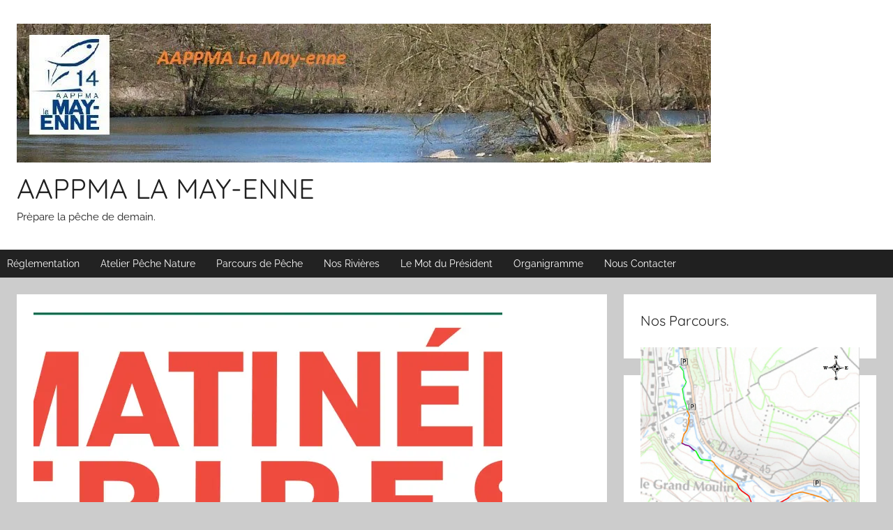

--- FILE ---
content_type: text/html; charset=UTF-8
request_url: http://www.may-peche.fr/2019/01/11/tripes-2019/
body_size: 18835
content:
<!DOCTYPE html>
<html lang="fr-FR">

<head>
<meta charset="UTF-8">
<meta name="viewport" content="width=device-width, initial-scale=1">
<link rel="profile" href="http://gmpg.org/xfn/11">

<title>TRIPES 2019 &#8211; AAPPMA LA MAY-ENNE</title>
<meta name='robots' content='max-image-preview:large' />
	<style>img:is([sizes="auto" i], [sizes^="auto," i]) { contain-intrinsic-size: 3000px 1500px }</style>
	<link rel='dns-prefetch' href='//www.may-peche.fr' />
<link rel='dns-prefetch' href='//secure.gravatar.com' />
<link rel='dns-prefetch' href='//stats.wp.com' />
<link rel='dns-prefetch' href='//v0.wordpress.com' />
<link rel='preconnect' href='//i0.wp.com' />
<link rel="alternate" type="application/rss+xml" title="AAPPMA LA MAY-ENNE &raquo; Flux" href="http://www.may-peche.fr/feed/" />
<link rel="alternate" type="application/rss+xml" title="AAPPMA LA MAY-ENNE &raquo; Flux des commentaires" href="http://www.may-peche.fr/comments/feed/" />
<script type="text/javascript">
/* <![CDATA[ */
window._wpemojiSettings = {"baseUrl":"https:\/\/s.w.org\/images\/core\/emoji\/16.0.1\/72x72\/","ext":".png","svgUrl":"https:\/\/s.w.org\/images\/core\/emoji\/16.0.1\/svg\/","svgExt":".svg","source":{"concatemoji":"http:\/\/www.may-peche.fr\/wp-includes\/js\/wp-emoji-release.min.js?ver=6.8.3"}};
/*! This file is auto-generated */
!function(s,n){var o,i,e;function c(e){try{var t={supportTests:e,timestamp:(new Date).valueOf()};sessionStorage.setItem(o,JSON.stringify(t))}catch(e){}}function p(e,t,n){e.clearRect(0,0,e.canvas.width,e.canvas.height),e.fillText(t,0,0);var t=new Uint32Array(e.getImageData(0,0,e.canvas.width,e.canvas.height).data),a=(e.clearRect(0,0,e.canvas.width,e.canvas.height),e.fillText(n,0,0),new Uint32Array(e.getImageData(0,0,e.canvas.width,e.canvas.height).data));return t.every(function(e,t){return e===a[t]})}function u(e,t){e.clearRect(0,0,e.canvas.width,e.canvas.height),e.fillText(t,0,0);for(var n=e.getImageData(16,16,1,1),a=0;a<n.data.length;a++)if(0!==n.data[a])return!1;return!0}function f(e,t,n,a){switch(t){case"flag":return n(e,"\ud83c\udff3\ufe0f\u200d\u26a7\ufe0f","\ud83c\udff3\ufe0f\u200b\u26a7\ufe0f")?!1:!n(e,"\ud83c\udde8\ud83c\uddf6","\ud83c\udde8\u200b\ud83c\uddf6")&&!n(e,"\ud83c\udff4\udb40\udc67\udb40\udc62\udb40\udc65\udb40\udc6e\udb40\udc67\udb40\udc7f","\ud83c\udff4\u200b\udb40\udc67\u200b\udb40\udc62\u200b\udb40\udc65\u200b\udb40\udc6e\u200b\udb40\udc67\u200b\udb40\udc7f");case"emoji":return!a(e,"\ud83e\udedf")}return!1}function g(e,t,n,a){var r="undefined"!=typeof WorkerGlobalScope&&self instanceof WorkerGlobalScope?new OffscreenCanvas(300,150):s.createElement("canvas"),o=r.getContext("2d",{willReadFrequently:!0}),i=(o.textBaseline="top",o.font="600 32px Arial",{});return e.forEach(function(e){i[e]=t(o,e,n,a)}),i}function t(e){var t=s.createElement("script");t.src=e,t.defer=!0,s.head.appendChild(t)}"undefined"!=typeof Promise&&(o="wpEmojiSettingsSupports",i=["flag","emoji"],n.supports={everything:!0,everythingExceptFlag:!0},e=new Promise(function(e){s.addEventListener("DOMContentLoaded",e,{once:!0})}),new Promise(function(t){var n=function(){try{var e=JSON.parse(sessionStorage.getItem(o));if("object"==typeof e&&"number"==typeof e.timestamp&&(new Date).valueOf()<e.timestamp+604800&&"object"==typeof e.supportTests)return e.supportTests}catch(e){}return null}();if(!n){if("undefined"!=typeof Worker&&"undefined"!=typeof OffscreenCanvas&&"undefined"!=typeof URL&&URL.createObjectURL&&"undefined"!=typeof Blob)try{var e="postMessage("+g.toString()+"("+[JSON.stringify(i),f.toString(),p.toString(),u.toString()].join(",")+"));",a=new Blob([e],{type:"text/javascript"}),r=new Worker(URL.createObjectURL(a),{name:"wpTestEmojiSupports"});return void(r.onmessage=function(e){c(n=e.data),r.terminate(),t(n)})}catch(e){}c(n=g(i,f,p,u))}t(n)}).then(function(e){for(var t in e)n.supports[t]=e[t],n.supports.everything=n.supports.everything&&n.supports[t],"flag"!==t&&(n.supports.everythingExceptFlag=n.supports.everythingExceptFlag&&n.supports[t]);n.supports.everythingExceptFlag=n.supports.everythingExceptFlag&&!n.supports.flag,n.DOMReady=!1,n.readyCallback=function(){n.DOMReady=!0}}).then(function(){return e}).then(function(){var e;n.supports.everything||(n.readyCallback(),(e=n.source||{}).concatemoji?t(e.concatemoji):e.wpemoji&&e.twemoji&&(t(e.twemoji),t(e.wpemoji)))}))}((window,document),window._wpemojiSettings);
/* ]]> */
</script>
<link rel='stylesheet' id='jetpack_related-posts-css' href='http://www.may-peche.fr/wp-content/plugins/jetpack/modules/related-posts/related-posts.css?ver=20240116' type='text/css' media='all' />
<link rel='stylesheet' id='donovan-theme-fonts-css' href='http://www.may-peche.fr/wp-content/fonts/73f022d56eaaf5f6e1ca30678538f2aa.css?ver=20201110' type='text/css' media='all' />
<style id='wp-emoji-styles-inline-css' type='text/css'>

	img.wp-smiley, img.emoji {
		display: inline !important;
		border: none !important;
		box-shadow: none !important;
		height: 1em !important;
		width: 1em !important;
		margin: 0 0.07em !important;
		vertical-align: -0.1em !important;
		background: none !important;
		padding: 0 !important;
	}
</style>
<link rel='stylesheet' id='wp-block-library-css' href='http://www.may-peche.fr/wp-includes/css/dist/block-library/style.min.css?ver=6.8.3' type='text/css' media='all' />
<style id='classic-theme-styles-inline-css' type='text/css'>
/*! This file is auto-generated */
.wp-block-button__link{color:#fff;background-color:#32373c;border-radius:9999px;box-shadow:none;text-decoration:none;padding:calc(.667em + 2px) calc(1.333em + 2px);font-size:1.125em}.wp-block-file__button{background:#32373c;color:#fff;text-decoration:none}
</style>
<style id='pdfemb-pdf-embedder-viewer-style-inline-css' type='text/css'>
.wp-block-pdfemb-pdf-embedder-viewer{max-width:none}

</style>
<link rel='stylesheet' id='mediaelement-css' href='http://www.may-peche.fr/wp-includes/js/mediaelement/mediaelementplayer-legacy.min.css?ver=4.2.17' type='text/css' media='all' />
<link rel='stylesheet' id='wp-mediaelement-css' href='http://www.may-peche.fr/wp-includes/js/mediaelement/wp-mediaelement.min.css?ver=6.8.3' type='text/css' media='all' />
<style id='jetpack-sharing-buttons-style-inline-css' type='text/css'>
.jetpack-sharing-buttons__services-list{display:flex;flex-direction:row;flex-wrap:wrap;gap:0;list-style-type:none;margin:5px;padding:0}.jetpack-sharing-buttons__services-list.has-small-icon-size{font-size:12px}.jetpack-sharing-buttons__services-list.has-normal-icon-size{font-size:16px}.jetpack-sharing-buttons__services-list.has-large-icon-size{font-size:24px}.jetpack-sharing-buttons__services-list.has-huge-icon-size{font-size:36px}@media print{.jetpack-sharing-buttons__services-list{display:none!important}}.editor-styles-wrapper .wp-block-jetpack-sharing-buttons{gap:0;padding-inline-start:0}ul.jetpack-sharing-buttons__services-list.has-background{padding:1.25em 2.375em}
</style>
<style id='global-styles-inline-css' type='text/css'>
:root{--wp--preset--aspect-ratio--square: 1;--wp--preset--aspect-ratio--4-3: 4/3;--wp--preset--aspect-ratio--3-4: 3/4;--wp--preset--aspect-ratio--3-2: 3/2;--wp--preset--aspect-ratio--2-3: 2/3;--wp--preset--aspect-ratio--16-9: 16/9;--wp--preset--aspect-ratio--9-16: 9/16;--wp--preset--color--black: #000000;--wp--preset--color--cyan-bluish-gray: #abb8c3;--wp--preset--color--white: #ffffff;--wp--preset--color--pale-pink: #f78da7;--wp--preset--color--vivid-red: #cf2e2e;--wp--preset--color--luminous-vivid-orange: #ff6900;--wp--preset--color--luminous-vivid-amber: #fcb900;--wp--preset--color--light-green-cyan: #7bdcb5;--wp--preset--color--vivid-green-cyan: #00d084;--wp--preset--color--pale-cyan-blue: #8ed1fc;--wp--preset--color--vivid-cyan-blue: #0693e3;--wp--preset--color--vivid-purple: #9b51e0;--wp--preset--color--primary: #ee1133;--wp--preset--color--secondary: #d5001a;--wp--preset--color--tertiary: #bb0000;--wp--preset--color--accent: #1153ee;--wp--preset--color--highlight: #eedc11;--wp--preset--color--light-gray: #f2f2f2;--wp--preset--color--gray: #666666;--wp--preset--color--dark-gray: #202020;--wp--preset--gradient--vivid-cyan-blue-to-vivid-purple: linear-gradient(135deg,rgba(6,147,227,1) 0%,rgb(155,81,224) 100%);--wp--preset--gradient--light-green-cyan-to-vivid-green-cyan: linear-gradient(135deg,rgb(122,220,180) 0%,rgb(0,208,130) 100%);--wp--preset--gradient--luminous-vivid-amber-to-luminous-vivid-orange: linear-gradient(135deg,rgba(252,185,0,1) 0%,rgba(255,105,0,1) 100%);--wp--preset--gradient--luminous-vivid-orange-to-vivid-red: linear-gradient(135deg,rgba(255,105,0,1) 0%,rgb(207,46,46) 100%);--wp--preset--gradient--very-light-gray-to-cyan-bluish-gray: linear-gradient(135deg,rgb(238,238,238) 0%,rgb(169,184,195) 100%);--wp--preset--gradient--cool-to-warm-spectrum: linear-gradient(135deg,rgb(74,234,220) 0%,rgb(151,120,209) 20%,rgb(207,42,186) 40%,rgb(238,44,130) 60%,rgb(251,105,98) 80%,rgb(254,248,76) 100%);--wp--preset--gradient--blush-light-purple: linear-gradient(135deg,rgb(255,206,236) 0%,rgb(152,150,240) 100%);--wp--preset--gradient--blush-bordeaux: linear-gradient(135deg,rgb(254,205,165) 0%,rgb(254,45,45) 50%,rgb(107,0,62) 100%);--wp--preset--gradient--luminous-dusk: linear-gradient(135deg,rgb(255,203,112) 0%,rgb(199,81,192) 50%,rgb(65,88,208) 100%);--wp--preset--gradient--pale-ocean: linear-gradient(135deg,rgb(255,245,203) 0%,rgb(182,227,212) 50%,rgb(51,167,181) 100%);--wp--preset--gradient--electric-grass: linear-gradient(135deg,rgb(202,248,128) 0%,rgb(113,206,126) 100%);--wp--preset--gradient--midnight: linear-gradient(135deg,rgb(2,3,129) 0%,rgb(40,116,252) 100%);--wp--preset--font-size--small: 13px;--wp--preset--font-size--medium: 20px;--wp--preset--font-size--large: 36px;--wp--preset--font-size--x-large: 42px;--wp--preset--spacing--20: 0.44rem;--wp--preset--spacing--30: 0.67rem;--wp--preset--spacing--40: 1rem;--wp--preset--spacing--50: 1.5rem;--wp--preset--spacing--60: 2.25rem;--wp--preset--spacing--70: 3.38rem;--wp--preset--spacing--80: 5.06rem;--wp--preset--shadow--natural: 6px 6px 9px rgba(0, 0, 0, 0.2);--wp--preset--shadow--deep: 12px 12px 50px rgba(0, 0, 0, 0.4);--wp--preset--shadow--sharp: 6px 6px 0px rgba(0, 0, 0, 0.2);--wp--preset--shadow--outlined: 6px 6px 0px -3px rgba(255, 255, 255, 1), 6px 6px rgba(0, 0, 0, 1);--wp--preset--shadow--crisp: 6px 6px 0px rgba(0, 0, 0, 1);}:where(.is-layout-flex){gap: 0.5em;}:where(.is-layout-grid){gap: 0.5em;}body .is-layout-flex{display: flex;}.is-layout-flex{flex-wrap: wrap;align-items: center;}.is-layout-flex > :is(*, div){margin: 0;}body .is-layout-grid{display: grid;}.is-layout-grid > :is(*, div){margin: 0;}:where(.wp-block-columns.is-layout-flex){gap: 2em;}:where(.wp-block-columns.is-layout-grid){gap: 2em;}:where(.wp-block-post-template.is-layout-flex){gap: 1.25em;}:where(.wp-block-post-template.is-layout-grid){gap: 1.25em;}.has-black-color{color: var(--wp--preset--color--black) !important;}.has-cyan-bluish-gray-color{color: var(--wp--preset--color--cyan-bluish-gray) !important;}.has-white-color{color: var(--wp--preset--color--white) !important;}.has-pale-pink-color{color: var(--wp--preset--color--pale-pink) !important;}.has-vivid-red-color{color: var(--wp--preset--color--vivid-red) !important;}.has-luminous-vivid-orange-color{color: var(--wp--preset--color--luminous-vivid-orange) !important;}.has-luminous-vivid-amber-color{color: var(--wp--preset--color--luminous-vivid-amber) !important;}.has-light-green-cyan-color{color: var(--wp--preset--color--light-green-cyan) !important;}.has-vivid-green-cyan-color{color: var(--wp--preset--color--vivid-green-cyan) !important;}.has-pale-cyan-blue-color{color: var(--wp--preset--color--pale-cyan-blue) !important;}.has-vivid-cyan-blue-color{color: var(--wp--preset--color--vivid-cyan-blue) !important;}.has-vivid-purple-color{color: var(--wp--preset--color--vivid-purple) !important;}.has-black-background-color{background-color: var(--wp--preset--color--black) !important;}.has-cyan-bluish-gray-background-color{background-color: var(--wp--preset--color--cyan-bluish-gray) !important;}.has-white-background-color{background-color: var(--wp--preset--color--white) !important;}.has-pale-pink-background-color{background-color: var(--wp--preset--color--pale-pink) !important;}.has-vivid-red-background-color{background-color: var(--wp--preset--color--vivid-red) !important;}.has-luminous-vivid-orange-background-color{background-color: var(--wp--preset--color--luminous-vivid-orange) !important;}.has-luminous-vivid-amber-background-color{background-color: var(--wp--preset--color--luminous-vivid-amber) !important;}.has-light-green-cyan-background-color{background-color: var(--wp--preset--color--light-green-cyan) !important;}.has-vivid-green-cyan-background-color{background-color: var(--wp--preset--color--vivid-green-cyan) !important;}.has-pale-cyan-blue-background-color{background-color: var(--wp--preset--color--pale-cyan-blue) !important;}.has-vivid-cyan-blue-background-color{background-color: var(--wp--preset--color--vivid-cyan-blue) !important;}.has-vivid-purple-background-color{background-color: var(--wp--preset--color--vivid-purple) !important;}.has-black-border-color{border-color: var(--wp--preset--color--black) !important;}.has-cyan-bluish-gray-border-color{border-color: var(--wp--preset--color--cyan-bluish-gray) !important;}.has-white-border-color{border-color: var(--wp--preset--color--white) !important;}.has-pale-pink-border-color{border-color: var(--wp--preset--color--pale-pink) !important;}.has-vivid-red-border-color{border-color: var(--wp--preset--color--vivid-red) !important;}.has-luminous-vivid-orange-border-color{border-color: var(--wp--preset--color--luminous-vivid-orange) !important;}.has-luminous-vivid-amber-border-color{border-color: var(--wp--preset--color--luminous-vivid-amber) !important;}.has-light-green-cyan-border-color{border-color: var(--wp--preset--color--light-green-cyan) !important;}.has-vivid-green-cyan-border-color{border-color: var(--wp--preset--color--vivid-green-cyan) !important;}.has-pale-cyan-blue-border-color{border-color: var(--wp--preset--color--pale-cyan-blue) !important;}.has-vivid-cyan-blue-border-color{border-color: var(--wp--preset--color--vivid-cyan-blue) !important;}.has-vivid-purple-border-color{border-color: var(--wp--preset--color--vivid-purple) !important;}.has-vivid-cyan-blue-to-vivid-purple-gradient-background{background: var(--wp--preset--gradient--vivid-cyan-blue-to-vivid-purple) !important;}.has-light-green-cyan-to-vivid-green-cyan-gradient-background{background: var(--wp--preset--gradient--light-green-cyan-to-vivid-green-cyan) !important;}.has-luminous-vivid-amber-to-luminous-vivid-orange-gradient-background{background: var(--wp--preset--gradient--luminous-vivid-amber-to-luminous-vivid-orange) !important;}.has-luminous-vivid-orange-to-vivid-red-gradient-background{background: var(--wp--preset--gradient--luminous-vivid-orange-to-vivid-red) !important;}.has-very-light-gray-to-cyan-bluish-gray-gradient-background{background: var(--wp--preset--gradient--very-light-gray-to-cyan-bluish-gray) !important;}.has-cool-to-warm-spectrum-gradient-background{background: var(--wp--preset--gradient--cool-to-warm-spectrum) !important;}.has-blush-light-purple-gradient-background{background: var(--wp--preset--gradient--blush-light-purple) !important;}.has-blush-bordeaux-gradient-background{background: var(--wp--preset--gradient--blush-bordeaux) !important;}.has-luminous-dusk-gradient-background{background: var(--wp--preset--gradient--luminous-dusk) !important;}.has-pale-ocean-gradient-background{background: var(--wp--preset--gradient--pale-ocean) !important;}.has-electric-grass-gradient-background{background: var(--wp--preset--gradient--electric-grass) !important;}.has-midnight-gradient-background{background: var(--wp--preset--gradient--midnight) !important;}.has-small-font-size{font-size: var(--wp--preset--font-size--small) !important;}.has-medium-font-size{font-size: var(--wp--preset--font-size--medium) !important;}.has-large-font-size{font-size: var(--wp--preset--font-size--large) !important;}.has-x-large-font-size{font-size: var(--wp--preset--font-size--x-large) !important;}
:where(.wp-block-post-template.is-layout-flex){gap: 1.25em;}:where(.wp-block-post-template.is-layout-grid){gap: 1.25em;}
:where(.wp-block-columns.is-layout-flex){gap: 2em;}:where(.wp-block-columns.is-layout-grid){gap: 2em;}
:root :where(.wp-block-pullquote){font-size: 1.5em;line-height: 1.6;}
</style>
<link rel='stylesheet' id='contact-form-7-css' href='http://www.may-peche.fr/wp-content/plugins/contact-form-7/includes/css/styles.css?ver=6.1.2' type='text/css' media='all' />
<link rel='stylesheet' id='events-manager-css' href='http://www.may-peche.fr/wp-content/plugins/events-manager/includes/css/events-manager.css?ver=7.2.1' type='text/css' media='all' />
<style id='events-manager-inline-css' type='text/css'>
body .em { --font-family : inherit; --font-weight : inherit; --font-size : 1em; --line-height : inherit; }
</style>
<link rel='stylesheet' id='fancybox-for-wp-css' href='http://www.may-peche.fr/wp-content/plugins/fancybox-for-wordpress/assets/css/fancybox.css?ver=1.3.4' type='text/css' media='all' />
<link rel='stylesheet' id='page-list-style-css' href='http://www.may-peche.fr/wp-content/plugins/page-list/css/page-list.css?ver=5.9' type='text/css' media='all' />
<link rel='stylesheet' id='megamenu-css' href='http://www.may-peche.fr/wp-content/uploads/maxmegamenu/style.css?ver=2b6749' type='text/css' media='all' />
<link rel='stylesheet' id='dashicons-css' href='http://www.may-peche.fr/wp-includes/css/dashicons.min.css?ver=6.8.3' type='text/css' media='all' />
<link rel='stylesheet' id='donovan-stylesheet-css' href='http://www.may-peche.fr/wp-content/themes/donovan/style.css?ver=1.9.1' type='text/css' media='all' />
<link rel='stylesheet' id='recent-posts-widget-with-thumbnails-public-style-css' href='http://www.may-peche.fr/wp-content/plugins/recent-posts-widget-with-thumbnails/public.css?ver=7.1.1' type='text/css' media='all' />
<link rel='stylesheet' id='forget-about-shortcode-buttons-css' href='http://www.may-peche.fr/wp-content/plugins/forget-about-shortcode-buttons/public/css/button-styles.css?ver=2.1.3' type='text/css' media='all' />
<link rel='stylesheet' id='__EPYT__style-css' href='http://www.may-peche.fr/wp-content/plugins/youtube-embed-plus/styles/ytprefs.min.css?ver=14.2.3' type='text/css' media='all' />
<style id='__EPYT__style-inline-css' type='text/css'>

                .epyt-gallery-thumb {
                        width: 33.333%;
                }
                
</style>
<link rel='stylesheet' id='wp-booklet-dark-css' href='http://www.may-peche.fr/wp-content/plugins/wp-booklet/themes/booklet/dark/booklet.css?ver=6.8.3' type='text/css' media='all' />
<link rel='stylesheet' id='wp-booklet-light-css' href='http://www.may-peche.fr/wp-content/plugins/wp-booklet/themes/booklet/light/booklet.css?ver=6.8.3' type='text/css' media='all' />
<link rel='stylesheet' id='sharedaddy-css' href='http://www.may-peche.fr/wp-content/plugins/jetpack/modules/sharedaddy/sharing.css?ver=15.0.2' type='text/css' media='all' />
<link rel='stylesheet' id='social-logos-css' href='http://www.may-peche.fr/wp-content/plugins/jetpack/_inc/social-logos/social-logos.min.css?ver=15.0.2' type='text/css' media='all' />
<script type="text/javascript" id="jetpack_related-posts-js-extra">
/* <![CDATA[ */
var related_posts_js_options = {"post_heading":"h4"};
/* ]]> */
</script>
<script type="text/javascript" src="http://www.may-peche.fr/wp-content/plugins/jetpack/_inc/build/related-posts/related-posts.min.js?ver=20240116" id="jetpack_related-posts-js"></script>
<script type="text/javascript" src="http://www.may-peche.fr/wp-includes/js/jquery/jquery.min.js?ver=3.7.1" id="jquery-core-js"></script>
<script type="text/javascript" src="http://www.may-peche.fr/wp-includes/js/jquery/jquery-migrate.min.js?ver=3.4.1" id="jquery-migrate-js"></script>
<script type="text/javascript" src="http://www.may-peche.fr/wp-includes/js/jquery/ui/core.min.js?ver=1.13.3" id="jquery-ui-core-js"></script>
<script type="text/javascript" src="http://www.may-peche.fr/wp-includes/js/jquery/ui/mouse.min.js?ver=1.13.3" id="jquery-ui-mouse-js"></script>
<script type="text/javascript" src="http://www.may-peche.fr/wp-includes/js/jquery/ui/sortable.min.js?ver=1.13.3" id="jquery-ui-sortable-js"></script>
<script type="text/javascript" src="http://www.may-peche.fr/wp-includes/js/jquery/ui/datepicker.min.js?ver=1.13.3" id="jquery-ui-datepicker-js"></script>
<script type="text/javascript" id="jquery-ui-datepicker-js-after">
/* <![CDATA[ */
jQuery(function(jQuery){jQuery.datepicker.setDefaults({"closeText":"Fermer","currentText":"Aujourd\u2019hui","monthNames":["janvier","f\u00e9vrier","mars","avril","mai","juin","juillet","ao\u00fbt","septembre","octobre","novembre","d\u00e9cembre"],"monthNamesShort":["Jan","F\u00e9v","Mar","Avr","Mai","Juin","Juil","Ao\u00fbt","Sep","Oct","Nov","D\u00e9c"],"nextText":"Suivant","prevText":"Pr\u00e9c\u00e9dent","dayNames":["dimanche","lundi","mardi","mercredi","jeudi","vendredi","samedi"],"dayNamesShort":["dim","lun","mar","mer","jeu","ven","sam"],"dayNamesMin":["D","L","M","M","J","V","S"],"dateFormat":"d MM yy","firstDay":1,"isRTL":false});});
/* ]]> */
</script>
<script type="text/javascript" src="http://www.may-peche.fr/wp-includes/js/jquery/ui/resizable.min.js?ver=1.13.3" id="jquery-ui-resizable-js"></script>
<script type="text/javascript" src="http://www.may-peche.fr/wp-includes/js/jquery/ui/draggable.min.js?ver=1.13.3" id="jquery-ui-draggable-js"></script>
<script type="text/javascript" src="http://www.may-peche.fr/wp-includes/js/jquery/ui/controlgroup.min.js?ver=1.13.3" id="jquery-ui-controlgroup-js"></script>
<script type="text/javascript" src="http://www.may-peche.fr/wp-includes/js/jquery/ui/checkboxradio.min.js?ver=1.13.3" id="jquery-ui-checkboxradio-js"></script>
<script type="text/javascript" src="http://www.may-peche.fr/wp-includes/js/jquery/ui/button.min.js?ver=1.13.3" id="jquery-ui-button-js"></script>
<script type="text/javascript" src="http://www.may-peche.fr/wp-includes/js/jquery/ui/dialog.min.js?ver=1.13.3" id="jquery-ui-dialog-js"></script>
<script type="text/javascript" id="events-manager-js-extra">
/* <![CDATA[ */
var EM = {"ajaxurl":"http:\/\/www.may-peche.fr\/wp-admin\/admin-ajax.php","locationajaxurl":"http:\/\/www.may-peche.fr\/wp-admin\/admin-ajax.php?action=locations_search","firstDay":"1","locale":"fr","dateFormat":"yy-mm-dd","ui_css":"http:\/\/www.may-peche.fr\/wp-content\/plugins\/events-manager\/includes\/css\/jquery-ui\/build.css","show24hours":"1","is_ssl":"","autocomplete_limit":"10","calendar":{"breakpoints":{"small":560,"medium":908,"large":false}},"phone":"","datepicker":{"format":"d\/m\/Y","locale":"fr"},"search":{"breakpoints":{"small":650,"medium":850,"full":false}},"url":"http:\/\/www.may-peche.fr\/wp-content\/plugins\/events-manager","assets":{"input.em-uploader":{"js":{"em-uploader":{"url":"http:\/\/www.may-peche.fr\/wp-content\/plugins\/events-manager\/includes\/js\/em-uploader.js?v=7.2.1","event":"em_uploader_ready"}}},".em-event-editor":{"js":{"event-editor":{"url":"http:\/\/www.may-peche.fr\/wp-content\/plugins\/events-manager\/includes\/js\/events-manager-event-editor.js?v=7.2.1","event":"em_event_editor_ready"}},"css":{"event-editor":"http:\/\/www.may-peche.fr\/wp-content\/plugins\/events-manager\/includes\/css\/events-manager-event-editor.css?v=7.2.1"}},".em-recurrence-sets, .em-timezone":{"js":{"luxon":{"url":"luxon\/luxon.js?v=7.2.1","event":"em_luxon_ready"}}},".em-booking-form, #em-booking-form, .em-booking-recurring, .em-event-booking-form":{"js":{"em-bookings":{"url":"http:\/\/www.may-peche.fr\/wp-content\/plugins\/events-manager\/includes\/js\/bookingsform.js?v=7.2.1","event":"em_booking_form_js_loaded"}}},"#em-opt-archetypes":{"js":{"archetypes":"http:\/\/www.may-peche.fr\/wp-content\/plugins\/events-manager\/includes\/js\/admin-archetype-editor.js?v=7.2.1","archetypes_ms":"http:\/\/www.may-peche.fr\/wp-content\/plugins\/events-manager\/includes\/js\/admin-archetypes.js?v=7.2.1","qs":"qs\/qs.js?v=7.2.1"}}},"cached":"","bookingInProgress":"Veuillez patienter pendant que la r\u00e9servation est soumise.","tickets_save":"Enregistrer le billet","bookingajaxurl":"http:\/\/www.may-peche.fr\/wp-admin\/admin-ajax.php","bookings_export_save":"Exporter les r\u00e9servations","bookings_settings_save":"Enregistrer","booking_delete":"Confirmez-vous vouloir le supprimer\u00a0?","booking_offset":"30","bookings":{"submit_button":{"text":{"default":"Envoyer votre demande de r\u00e9servation","free":"Envoyer votre demande de r\u00e9servation","payment":"Envoyer votre demande de r\u00e9servation","processing":"En cours de traitement\u2026"}},"update_listener":""},"bb_full":"Complet","bb_book":"R\u00e9servez maintenant","bb_booking":"R\u00e9servation ...","bb_booked":"R\u00e9servation soumis","bb_error":"R\u00e9servation erreur. R\u00e9essayer?","bb_cancel":"Annuler","bb_canceling":"Annuler...","bb_cancelled":"Annul\u00e9","bb_cancel_error":"Annulation erreur. R\u00e9essayer?","txt_search":"Recherche","txt_searching":"Recherche en cours\u2026","txt_loading":"Chargement en cours\u2026"};
/* ]]> */
</script>
<script type="text/javascript" src="http://www.may-peche.fr/wp-content/plugins/events-manager/includes/js/events-manager.js?ver=7.2.1" id="events-manager-js"></script>
<script type="text/javascript" src="http://www.may-peche.fr/wp-content/plugins/events-manager/includes/external/flatpickr/l10n/fr.js?ver=7.2.1" id="em-flatpickr-localization-js"></script>
<script type="text/javascript" src="http://www.may-peche.fr/wp-content/plugins/fancybox-for-wordpress/assets/js/purify.min.js?ver=1.3.4" id="purify-js"></script>
<script type="text/javascript" src="http://www.may-peche.fr/wp-content/plugins/fancybox-for-wordpress/assets/js/jquery.fancybox.js?ver=1.3.4" id="fancybox-for-wp-js"></script>
<script type="text/javascript" src="http://www.may-peche.fr/wp-content/plugins/flowpaper-lite-pdf-flipbook/assets/lity/lity.min.js" id="lity-js-js"></script>
<script type="text/javascript" src="http://www.may-peche.fr/wp-content/themes/donovan/assets/js/svgxuse.min.js?ver=1.2.6" id="svgxuse-js"></script>
<script type="text/javascript" id="__ytprefs__-js-extra">
/* <![CDATA[ */
var _EPYT_ = {"ajaxurl":"http:\/\/www.may-peche.fr\/wp-admin\/admin-ajax.php","security":"2778773c02","gallery_scrolloffset":"20","eppathtoscripts":"http:\/\/www.may-peche.fr\/wp-content\/plugins\/youtube-embed-plus\/scripts\/","eppath":"http:\/\/www.may-peche.fr\/wp-content\/plugins\/youtube-embed-plus\/","epresponsiveselector":"[\"iframe.__youtube_prefs_widget__\"]","epdovol":"1","version":"14.2.3","evselector":"iframe.__youtube_prefs__[src], iframe[src*=\"youtube.com\/embed\/\"], iframe[src*=\"youtube-nocookie.com\/embed\/\"]","ajax_compat":"","maxres_facade":"eager","ytapi_load":"light","pause_others":"","stopMobileBuffer":"1","facade_mode":"","not_live_on_channel":""};
/* ]]> */
</script>
<script type="text/javascript" src="http://www.may-peche.fr/wp-content/plugins/youtube-embed-plus/scripts/ytprefs.min.js?ver=14.2.3" id="__ytprefs__-js"></script>
<script type="text/javascript" src="http://www.may-peche.fr/wp-content/plugins/wp-booklet/assets/js/jquery.wpbooklet.js?ver=6.8.3" id="jquery-wpbooklet-js"></script>
<script type="text/javascript" src="http://www.may-peche.fr/wp-content/plugins/wp-booklet/assets/js/jquery.wpbookletcarousel.js?ver=6.8.3" id="jquery-wpbookletcarousel-js"></script>
<script type="text/javascript" src="http://www.may-peche.fr/wp-content/plugins/wp-booklet/assets/js/jquery.wpbooklet-image-popup.min.js?ver=6.8.3" id="jquery-wpbookletimagepopup-js"></script>
<script type="text/javascript" src="http://www.may-peche.fr/wp-content/plugins/wp-booklet/assets/js/jquery.wpbooklet-extended.js?ver=6.8.3" id="jquery-wpbookletextended-js"></script>
<link rel="https://api.w.org/" href="http://www.may-peche.fr/wp-json/" /><link rel="alternate" title="JSON" type="application/json" href="http://www.may-peche.fr/wp-json/wp/v2/posts/919" /><link rel="EditURI" type="application/rsd+xml" title="RSD" href="http://www.may-peche.fr/xmlrpc.php?rsd" />
<meta name="generator" content="WordPress 6.8.3" />
<link rel="canonical" href="http://www.may-peche.fr/2019/01/11/tripes-2019/" />
<link rel='shortlink' href='https://wp.me/p6WkER-eP' />
<link rel="alternate" title="oEmbed (JSON)" type="application/json+oembed" href="http://www.may-peche.fr/wp-json/oembed/1.0/embed?url=http%3A%2F%2Fwww.may-peche.fr%2F2019%2F01%2F11%2Ftripes-2019%2F" />
<link rel="alternate" title="oEmbed (XML)" type="text/xml+oembed" href="http://www.may-peche.fr/wp-json/oembed/1.0/embed?url=http%3A%2F%2Fwww.may-peche.fr%2F2019%2F01%2F11%2Ftripes-2019%2F&#038;format=xml" />

<!-- Fancybox for WordPress v3.3.7 -->
<style type="text/css">
	.fancybox-slide--image .fancybox-content{background-color: #FFFFFF}div.fancybox-caption{display:none !important;}
	
	img.fancybox-image{border-width:10px;border-color:#FFFFFF;border-style:solid;}
	div.fancybox-bg{background-color:rgba(102,102,102,0.3);opacity:1 !important;}div.fancybox-content{border-color:#FFFFFF}
	div#fancybox-title{background-color:#FFFFFF}
	div.fancybox-content{background-color:#FFFFFF}
	div#fancybox-title-inside{color:#333333}
	
	
	
	div.fancybox-caption p.caption-title{display:inline-block}
	div.fancybox-caption p.caption-title{font-size:14px}
	div.fancybox-caption p.caption-title{color:#333333}
	div.fancybox-caption {color:#333333}div.fancybox-caption p.caption-title {background:#fff; width:auto;padding:10px 30px;}div.fancybox-content p.caption-title{color:#333333;margin: 0;padding: 5px 0;}body.fancybox-active .fancybox-container .fancybox-stage .fancybox-content .fancybox-close-small{display:block;}
</style><script type="text/javascript">
	jQuery(function () {

		var mobileOnly = false;
		
		if (mobileOnly) {
			return;
		}

		jQuery.fn.getTitle = function () { // Copy the title of every IMG tag and add it to its parent A so that fancybox can show titles
			var arr = jQuery("a[data-fancybox]");jQuery.each(arr, function() {var title = jQuery(this).children("img").attr("title") || '';var figCaptionHtml = jQuery(this).next("figcaption").html() || '';var processedCaption = figCaptionHtml;if (figCaptionHtml.length && typeof DOMPurify === 'function') {processedCaption = DOMPurify.sanitize(figCaptionHtml, {USE_PROFILES: {html: true}});} else if (figCaptionHtml.length) {processedCaption = jQuery("<div>").text(figCaptionHtml).html();}var newTitle = title;if (processedCaption.length) {newTitle = title.length ? title + " " + processedCaption : processedCaption;}if (newTitle.length) {jQuery(this).attr("title", newTitle);}});		}

		// Supported file extensions

				var thumbnails = jQuery("a:has(img)").not(".nolightbox").not('.envira-gallery-link').not('.ngg-simplelightbox').filter(function () {
			return /\.(jpe?g|png|gif|mp4|webp|bmp|pdf)(\?[^/]*)*$/i.test(jQuery(this).attr('href'))
		});
		

		// Add data-type iframe for links that are not images or videos.
		var iframeLinks = jQuery('.fancyboxforwp').filter(function () {
			return !/\.(jpe?g|png|gif|mp4|webp|bmp|pdf)(\?[^/]*)*$/i.test(jQuery(this).attr('href'))
		}).filter(function () {
			return !/vimeo|youtube/i.test(jQuery(this).attr('href'))
		});
		iframeLinks.attr({"data-type": "iframe"}).getTitle();

				// Gallery All
		thumbnails.addClass("fancyboxforwp").attr("data-fancybox", "gallery").getTitle();
		iframeLinks.attr({"data-fancybox": "gallery"}).getTitle();

		// Gallery type NONE
		
		// Call fancybox and apply it on any link with a rel atribute that starts with "fancybox", with the options set on the admin panel
		jQuery("a.fancyboxforwp").fancyboxforwp({
			loop: false,
			smallBtn: true,
			zoomOpacity: "auto",
			animationEffect: "fade",
			animationDuration: 500,
			transitionEffect: "fade",
			transitionDuration: "300",
			overlayShow: true,
			overlayOpacity: "0.3",
			titleShow: true,
			titlePosition: "inside",
			keyboard: true,
			showCloseButton: true,
			arrows: true,
			clickContent:false,
			clickSlide: "close",
			mobile: {
				clickContent: function (current, event) {
					return current.type === "image" ? "toggleControls" : false;
				},
				clickSlide: function (current, event) {
					return current.type === "image" ? "close" : "close";
				},
			},
			wheel: false,
			toolbar: true,
			preventCaptionOverlap: true,
			onInit: function() { },			onDeactivate
	: function() { },		beforeClose: function() { },			afterShow: function(instance) { jQuery( ".fancybox-image" ).on("click", function( ){ ( instance.isScaledDown() ) ? instance.scaleToActual() : instance.scaleToFit() }) },				afterClose: function() { },					caption : function( instance, item ) {var title = "";if("undefined" != typeof jQuery(this).context ){var title = jQuery(this).context.title;} else { var title = ("undefined" != typeof jQuery(this).attr("title")) ? jQuery(this).attr("title") : false;}var caption = jQuery(this).data('caption') || '';if ( item.type === 'image' && title.length ) {caption = (caption.length ? caption + '<br />' : '') + '<p class="caption-title">'+jQuery("<div>").text(title).html()+'</p>' ;}if (typeof DOMPurify === "function" && caption.length) { return DOMPurify.sanitize(caption, {USE_PROFILES: {html: true}}); } else { return jQuery("<div>").text(caption).html(); }},
		afterLoad : function( instance, current ) {var captionContent = current.opts.caption || '';var sanitizedCaptionString = '';if (typeof DOMPurify === 'function' && captionContent.length) {sanitizedCaptionString = DOMPurify.sanitize(captionContent, {USE_PROFILES: {html: true}});} else if (captionContent.length) { sanitizedCaptionString = jQuery("<div>").text(captionContent).html();}if (sanitizedCaptionString.length) { current.$content.append(jQuery('<div class=\"fancybox-custom-caption inside-caption\" style=\" position: absolute;left:0;right:0;color:#000;margin:0 auto;bottom:0;text-align:center;background-color:#FFFFFF \"></div>').html(sanitizedCaptionString)); }},
			})
		;

			})
</script>
<!-- END Fancybox for WordPress -->
	<style>img#wpstats{display:none}</style>
		<link rel="icon" href="https://i0.wp.com/www.may-peche.fr/wp-content/uploads/2016/12/B-Logo-M-E-Bold.jpeg?fit=24%2C32" sizes="32x32" />
<link rel="icon" href="https://i0.wp.com/www.may-peche.fr/wp-content/uploads/2016/12/B-Logo-M-E-Bold.jpeg?fit=134%2C176" sizes="192x192" />
<link rel="apple-touch-icon" href="https://i0.wp.com/www.may-peche.fr/wp-content/uploads/2016/12/B-Logo-M-E-Bold.jpeg?fit=134%2C176" />
<meta name="msapplication-TileImage" content="https://i0.wp.com/www.may-peche.fr/wp-content/uploads/2016/12/B-Logo-M-E-Bold.jpeg?fit=134%2C176" />
<!-- ## NXS/OG ## --><!-- ## NXSOGTAGS ## --><!-- ## NXS/OG ## -->
<style type="text/css">/** Mega Menu CSS: fs **/</style>
</head>

<body class="wp-singular post-template-default single single-post postid-919 single-format-standard wp-custom-logo wp-embed-responsive wp-theme-donovan mega-menu-primary blog-grid-layout">

	<div id="page" class="site">
		<a class="skip-link screen-reader-text" href="#content">Aller au contenu</a>

		
		
		<header id="masthead" class="site-header clearfix" role="banner">

			<div class="header-main container clearfix">

				<div id="logo" class="site-branding clearfix">

					<a href="http://www.may-peche.fr/" class="custom-logo-link" rel="home"><img width="995" height="199" src="https://i0.wp.com/www.may-peche.fr/wp-content/uploads/2016/12/cropped-cropped-cropped-Logo-May-Enne-Orne-1.jpg?fit=995%2C199" class="custom-logo" alt="AAPPMA LA MAY-ENNE" decoding="async" fetchpriority="high" srcset="https://i0.wp.com/www.may-peche.fr/wp-content/uploads/2016/12/cropped-cropped-cropped-Logo-May-Enne-Orne-1.jpg?w=995 995w, https://i0.wp.com/www.may-peche.fr/wp-content/uploads/2016/12/cropped-cropped-cropped-Logo-May-Enne-Orne-1.jpg?resize=300%2C60 300w, https://i0.wp.com/www.may-peche.fr/wp-content/uploads/2016/12/cropped-cropped-cropped-Logo-May-Enne-Orne-1.jpg?resize=768%2C154 768w" sizes="(max-width: 995px) 100vw, 995px" data-attachment-id="1007" data-permalink="http://www.may-peche.fr/cropped-cropped-cropped-logo-may-enne-orne-1-jpg/" data-orig-file="https://i0.wp.com/www.may-peche.fr/wp-content/uploads/2016/12/cropped-cropped-cropped-Logo-May-Enne-Orne-1.jpg?fit=995%2C199" data-orig-size="995,199" data-comments-opened="0" data-image-meta="{&quot;aperture&quot;:&quot;0&quot;,&quot;credit&quot;:&quot;&quot;,&quot;camera&quot;:&quot;&quot;,&quot;caption&quot;:&quot;&quot;,&quot;created_timestamp&quot;:&quot;0&quot;,&quot;copyright&quot;:&quot;&quot;,&quot;focal_length&quot;:&quot;0&quot;,&quot;iso&quot;:&quot;0&quot;,&quot;shutter_speed&quot;:&quot;0&quot;,&quot;title&quot;:&quot;&quot;,&quot;orientation&quot;:&quot;0&quot;}" data-image-title="cropped-cropped-cropped-Logo-May-Enne-Orne-1.jpg" data-image-description="&lt;p&gt;http://www.may-peche.fr/wp-content/uploads/2016/12/cropped-cropped-cropped-Logo-May-Enne-Orne-1.jpg&lt;/p&gt;
" data-image-caption="" data-medium-file="https://i0.wp.com/www.may-peche.fr/wp-content/uploads/2016/12/cropped-cropped-cropped-Logo-May-Enne-Orne-1.jpg?fit=300%2C60" data-large-file="https://i0.wp.com/www.may-peche.fr/wp-content/uploads/2016/12/cropped-cropped-cropped-Logo-May-Enne-Orne-1.jpg?fit=910%2C182" /></a>					
			<p class="site-title"><a href="http://www.may-peche.fr/" rel="home">AAPPMA LA MAY-ENNE</a></p>

							
			<p class="site-description">Prèpare la pêche de demain.</p>

			
				</div><!-- .site-branding -->

				
			</div><!-- .header-main -->

			

	<div id="main-navigation-wrap" class="primary-navigation-wrap">

		<div id="main-navigation-container" class="primary-navigation-container container">

			
			<button class="primary-menu-toggle menu-toggle" aria-controls="primary-menu" aria-expanded="false" >
				<svg class="icon icon-menu" aria-hidden="true" role="img"> <use xlink:href="http://www.may-peche.fr/wp-content/themes/donovan/assets/icons/genericons-neue.svg#menu"></use> </svg><svg class="icon icon-close" aria-hidden="true" role="img"> <use xlink:href="http://www.may-peche.fr/wp-content/themes/donovan/assets/icons/genericons-neue.svg#close"></use> </svg>				<span class="menu-toggle-text">Menu</span>
			</button>

			<div class="primary-navigation">

				<nav id="site-navigation" class="main-navigation" role="navigation"  aria-label="Primary Menu">

					<div id="mega-menu-wrap-primary" class="mega-menu-wrap"><div class="mega-menu-toggle"><div class="mega-toggle-blocks-left"></div><div class="mega-toggle-blocks-center"></div><div class="mega-toggle-blocks-right"><div class='mega-toggle-block mega-menu-toggle-animated-block mega-toggle-block-0' id='mega-toggle-block-0'><button aria-label="Toggle Menu" class="mega-toggle-animated mega-toggle-animated-slider" type="button" aria-expanded="false">
                  <span class="mega-toggle-animated-box">
                    <span class="mega-toggle-animated-inner"></span>
                  </span>
                </button></div></div></div><ul id="mega-menu-primary" class="mega-menu max-mega-menu mega-menu-horizontal mega-no-js" data-event="hover_intent" data-effect="fade" data-effect-speed="200" data-effect-mobile="disabled" data-effect-speed-mobile="0" data-mobile-force-width="false" data-second-click="close" data-document-click="collapse" data-vertical-behaviour="standard" data-breakpoint="600" data-unbind="true" data-mobile-state="collapse_all" data-mobile-direction="vertical" data-hover-intent-timeout="300" data-hover-intent-interval="100"><li class="mega-menu-item mega-menu-item-type-post_type mega-menu-item-object-page mega-align-bottom-left mega-menu-flyout mega-menu-item-641" id="mega-menu-item-641"><a class="mega-menu-link" href="http://www.may-peche.fr/reglementation/" tabindex="0">Réglementation</a></li><li class="mega-menu-item mega-menu-item-type-post_type mega-menu-item-object-page mega-align-bottom-left mega-menu-flyout mega-menu-item-762" id="mega-menu-item-762"><a class="mega-menu-link" href="http://www.may-peche.fr/atelier-peche-nature-2/" tabindex="0">Atelier Pêche Nature</a></li><li class="mega-menu-item mega-menu-item-type-post_type mega-menu-item-object-page mega-menu-megamenu mega-align-bottom-left mega-menu-megamenu mega-menu-item-307" id="mega-menu-item-307"><a class="mega-menu-link" href="http://www.may-peche.fr/parcours-de-peche/" tabindex="0">Parcours de Pêche</a></li><li class="mega-menu-item mega-menu-item-type-post_type mega-menu-item-object-page mega-align-bottom-left mega-menu-flyout mega-menu-item-337" id="mega-menu-item-337"><a class="mega-menu-link" href="http://www.may-peche.fr/nos-rivieres/" tabindex="0">Nos Rivières</a></li><li class="mega-menu-item mega-menu-item-type-post_type mega-menu-item-object-page mega-align-bottom-left mega-menu-flyout mega-menu-item-302" id="mega-menu-item-302"><a class="mega-menu-link" href="http://www.may-peche.fr/le-mot-du-president/" tabindex="0">Le Mot du Président</a></li><li class="mega-menu-item mega-menu-item-type-post_type mega-menu-item-object-page mega-align-bottom-left mega-menu-flyout mega-menu-item-303" id="mega-menu-item-303"><a class="mega-menu-link" href="http://www.may-peche.fr/organigramme/" tabindex="0">Organigramme</a></li><li class="mega-menu-item mega-menu-item-type-post_type mega-menu-item-object-page mega-align-bottom-left mega-menu-flyout mega-menu-item-305" id="mega-menu-item-305"><a class="mega-menu-link" href="http://www.may-peche.fr/page-d-exemple/" tabindex="0">Nous Contacter</a></li></ul></div>				</nav><!-- #site-navigation -->

			</div><!-- .primary-navigation -->

		</div>

	</div>



			
			
		</header><!-- #masthead -->

		
		<div id="content" class="site-content container">

			
	<div id="primary" class="content-area">
		<main id="main" class="site-main">

		
<article id="post-919" class="post-919 post type-post status-publish format-standard has-post-thumbnail hentry category-non-classe comments-off">

	
			<div class="post-image">
				<img width="672" height="372" src="https://i0.wp.com/www.may-peche.fr/wp-content/uploads/2017/01/Tripes_2018-e1547178730604.jpg?resize=672%2C372" class="attachment-post-thumbnail size-post-thumbnail wp-post-image" alt="" decoding="async" srcset="https://i0.wp.com/www.may-peche.fr/wp-content/uploads/2017/01/Tripes_2018-e1547178730604.jpg?resize=672%2C372 672w, https://i0.wp.com/www.may-peche.fr/wp-content/uploads/2017/01/Tripes_2018-e1547178730604.jpg?resize=1038%2C576 1038w, https://i0.wp.com/www.may-peche.fr/wp-content/uploads/2017/01/Tripes_2018-e1547178730604.jpg?zoom=2&amp;resize=672%2C372 1344w, https://i0.wp.com/www.may-peche.fr/wp-content/uploads/2017/01/Tripes_2018-e1547178730604.jpg?zoom=3&amp;resize=672%2C372 2016w" sizes="(max-width: 672px) 100vw, 672px" data-attachment-id="827" data-permalink="http://www.may-peche.fr/2017/12/20/matinee-tripes/tripes_2018/" data-orig-file="https://i0.wp.com/www.may-peche.fr/wp-content/uploads/2017/01/Tripes_2018-e1547178730604.jpg?fit=2479%2C985" data-orig-size="2479,985" data-comments-opened="0" data-image-meta="{&quot;aperture&quot;:&quot;0&quot;,&quot;credit&quot;:&quot;&quot;,&quot;camera&quot;:&quot;&quot;,&quot;caption&quot;:&quot;&quot;,&quot;created_timestamp&quot;:&quot;0&quot;,&quot;copyright&quot;:&quot;&quot;,&quot;focal_length&quot;:&quot;0&quot;,&quot;iso&quot;:&quot;0&quot;,&quot;shutter_speed&quot;:&quot;0&quot;,&quot;title&quot;:&quot;&quot;,&quot;orientation&quot;:&quot;1&quot;}" data-image-title="Tripes_2018" data-image-description="" data-image-caption="" data-medium-file="https://i0.wp.com/www.may-peche.fr/wp-content/uploads/2017/01/Tripes_2018-e1547178730604.jpg?fit=300%2C119" data-large-file="https://i0.wp.com/www.may-peche.fr/wp-content/uploads/2017/01/Tripes_2018-e1547178730604.jpg?fit=910%2C362" />			</div>

			
	<div class="post-content">

		<header class="entry-header">

			<h1 class="entry-title">TRIPES 2019</h1>
			<div class="entry-meta post-details"><span class="posted-on meta-date">Publié le <a href="http://www.may-peche.fr/2019/01/11/tripes-2019/" rel="bookmark"><time class="entry-date published" datetime="2019-01-11T04:53:08+01:00">11 janvier 2019</time><time class="updated" datetime="2020-01-02T11:03:26+01:00">2 janvier 2020</time></a></span><span class="posted-by meta-author"> par <span class="author vcard"><a class="url fn n" href="http://www.may-peche.fr/author/webmestre/" title="Afficher tous les articles par webmestre" rel="author">webmestre</a></span></span></div>
		</header><!-- .entry-header -->

		<div class="entry-content clearfix">

			<div style="background-repeat: no-repeat;"><a href="http://www.may-peche.fr/wp-content/uploads/2019/01/AfficheTRIPES.pdf" class="pdfemb-viewer" style="" data-width="max" data-height="max" data-toolbar="both" data-toolbar-fixed="on">AfficheTRIPES</a>
</div><div class="sharedaddy sd-sharing-enabled"><div class="robots-nocontent sd-block sd-social sd-social-icon sd-sharing"><h3 class="sd-title">Partager :</h3><div class="sd-content"><ul><li class="share-twitter"><a rel="nofollow noopener noreferrer"
				data-shared="sharing-twitter-919"
				class="share-twitter sd-button share-icon no-text"
				href="http://www.may-peche.fr/2019/01/11/tripes-2019/?share=twitter"
				target="_blank"
				aria-labelledby="sharing-twitter-919"
				>
				<span id="sharing-twitter-919" hidden>Cliquer pour partager sur X(ouvre dans une nouvelle fenêtre)</span>
				<span>X</span>
			</a></li><li class="share-jetpack-whatsapp"><a rel="nofollow noopener noreferrer"
				data-shared="sharing-whatsapp-919"
				class="share-jetpack-whatsapp sd-button share-icon no-text"
				href="http://www.may-peche.fr/2019/01/11/tripes-2019/?share=jetpack-whatsapp"
				target="_blank"
				aria-labelledby="sharing-whatsapp-919"
				>
				<span id="sharing-whatsapp-919" hidden>Cliquez pour partager sur WhatsApp(ouvre dans une nouvelle fenêtre)</span>
				<span>WhatsApp</span>
			</a></li><li class="share-facebook"><a rel="nofollow noopener noreferrer"
				data-shared="sharing-facebook-919"
				class="share-facebook sd-button share-icon no-text"
				href="http://www.may-peche.fr/2019/01/11/tripes-2019/?share=facebook"
				target="_blank"
				aria-labelledby="sharing-facebook-919"
				>
				<span id="sharing-facebook-919" hidden>Cliquez pour partager sur Facebook(ouvre dans une nouvelle fenêtre)</span>
				<span>Facebook</span>
			</a></li><li class="share-end"></li></ul></div></div></div>
<div id='jp-relatedposts' class='jp-relatedposts' >
	
</div>
			
		</div><!-- .entry-content -->

		
	</div><!-- .post-content -->

	<footer class="entry-footer post-details">
		<div class="entry-categories"> <svg class="icon icon-category" aria-hidden="true" role="img"> <use xlink:href="http://www.may-peche.fr/wp-content/themes/donovan/assets/icons/genericons-neue.svg#category"></use> </svg><a href="http://www.may-peche.fr/category/non-classe/" rel="category tag">Non classé</a></div>	</footer><!-- .entry-footer -->

</article>

	<nav class="navigation post-navigation" aria-label="Publications">
		<h2 class="screen-reader-text">Navigation de l’article</h2>
		<div class="nav-links"><div class="nav-previous"><a href="http://www.may-peche.fr/2018/10/18/sortie-salon-de-la-peche-2019/" rel="prev"><span class="nav-link-text">Publication précédente</span><h3 class="entry-title">Sortie Salon de la Pêche 2019</h3></a></div><div class="nav-next"><a href="http://www.may-peche.fr/2019/03/07/866/" rel="next"><span class="nav-link-text">Article suivant</span><h3 class="entry-title">Résumé Assemblée Générale de 2019</h3></a></div></div>
	</nav>
		</main><!-- #main -->
	</div><!-- #primary -->


	<section id="secondary" class="sidebar widget-area clearfix" role="complementary">

		<section id="media_image-9" class="widget widget_media_image"><h4 class="widget-title">Nos Parcours.</h4><a href="http://www.may-peche.fr/parcours-de-peche/"><img width="2478" height="3509" src="https://i0.wp.com/www.may-peche.fr/wp-content/uploads/2016/11/Carte-parcours-no-kill.jpg?fit=2478%2C3509" class="image wp-image-672 alignright attachment-full size-full" alt="" style="max-width: 100%; height: auto;" title="Nos Parcours." decoding="async" loading="lazy" srcset="https://i0.wp.com/www.may-peche.fr/wp-content/uploads/2016/11/Carte-parcours-no-kill.jpg?w=2478 2478w, https://i0.wp.com/www.may-peche.fr/wp-content/uploads/2016/11/Carte-parcours-no-kill.jpg?resize=212%2C300 212w, https://i0.wp.com/www.may-peche.fr/wp-content/uploads/2016/11/Carte-parcours-no-kill.jpg?resize=768%2C1088 768w, https://i0.wp.com/www.may-peche.fr/wp-content/uploads/2016/11/Carte-parcours-no-kill.jpg?resize=723%2C1024 723w, https://i0.wp.com/www.may-peche.fr/wp-content/uploads/2016/11/Carte-parcours-no-kill.jpg?resize=71%2C100 71w, https://i0.wp.com/www.may-peche.fr/wp-content/uploads/2016/11/Carte-parcours-no-kill.jpg?w=1820 1820w" sizes="auto, (max-width: 2478px) 100vw, 2478px" data-attachment-id="672" data-permalink="http://www.may-peche.fr/parcours-de-peche/no-kill/carte-parcours-no-kill/" data-orig-file="https://i0.wp.com/www.may-peche.fr/wp-content/uploads/2016/11/Carte-parcours-no-kill.jpg?fit=2478%2C3509" data-orig-size="2478,3509" data-comments-opened="1" data-image-meta="{&quot;aperture&quot;:&quot;0&quot;,&quot;credit&quot;:&quot;&quot;,&quot;camera&quot;:&quot;&quot;,&quot;caption&quot;:&quot;&quot;,&quot;created_timestamp&quot;:&quot;0&quot;,&quot;copyright&quot;:&quot;&quot;,&quot;focal_length&quot;:&quot;0&quot;,&quot;iso&quot;:&quot;0&quot;,&quot;shutter_speed&quot;:&quot;0&quot;,&quot;title&quot;:&quot;&quot;,&quot;orientation&quot;:&quot;0&quot;}" data-image-title="carte-parcours-no-kill" data-image-description="" data-image-caption="" data-medium-file="https://i0.wp.com/www.may-peche.fr/wp-content/uploads/2016/11/Carte-parcours-no-kill.jpg?fit=212%2C300" data-large-file="https://i0.wp.com/www.may-peche.fr/wp-content/uploads/2016/11/Carte-parcours-no-kill.jpg?fit=723%2C1024" /></a></section><section id="text-6" class="widget widget_text"><h4 class="widget-title">Dernières Vidéos</h4>			<div class="textwidget"><iframe  id="_ytid_83893"   data-origwidth="910" data-origheight="512" src="https://www.youtube.com/embed/09COsOAgdRc?enablejsapi=1&autoplay=0&cc_load_policy=0&cc_lang_pref=&iv_load_policy=1&loop=0&rel=1&fs=1&playsinline=0&autohide=2&theme=dark&color=red&controls=1&" class="__youtube_prefs__  __youtube_prefs_widget__  epyt-is-override  no-lazyload" title="YouTube player"  allow="fullscreen; accelerometer; autoplay; clipboard-write; encrypted-media; gyroscope; picture-in-picture" allowfullscreen data-no-lazy="1" data-skipgform_ajax_framebjll=""></iframe>
<iframe  id="_ytid_82957"   data-origwidth="910" data-origheight="512" src="https://www.youtube.com/embed/?enablejsapi=1&listType=playlist&list=UU-N-QaHXX05yVFfgG3CxiNA&autoplay=0&cc_load_policy=0&cc_lang_pref=&iv_load_policy=1&loop=0&rel=1&fs=1&playsinline=0&autohide=2&theme=dark&color=red&controls=1&" class="__youtube_prefs__  __youtube_prefs_widget__  epyt-is-override  no-lazyload" title="YouTube player"  allow="fullscreen; accelerometer; autoplay; clipboard-write; encrypted-media; gyroscope; picture-in-picture" allowfullscreen data-no-lazy="1" data-skipgform_ajax_framebjll=""></iframe>
</div>
		</section><section id="media_image-11" class="widget widget_media_image"><h4 class="widget-title">Nos Gardes</h4><a href="http://www.may-peche.fr/wp-content/uploads/2017/03/Gardes_de-_Peche2.jpg" target="_blank"><img width="890" height="576" src="https://i0.wp.com/www.may-peche.fr/wp-content/uploads/2017/03/Gardes_de-_Peche2.jpg?fit=890%2C576" class="image wp-image-753 alignleft attachment-full size-full" alt="" style="max-width: 100%; height: auto;" decoding="async" loading="lazy" srcset="https://i0.wp.com/www.may-peche.fr/wp-content/uploads/2017/03/Gardes_de-_Peche2.jpg?w=890 890w, https://i0.wp.com/www.may-peche.fr/wp-content/uploads/2017/03/Gardes_de-_Peche2.jpg?resize=300%2C194 300w, https://i0.wp.com/www.may-peche.fr/wp-content/uploads/2017/03/Gardes_de-_Peche2.jpg?resize=768%2C497 768w, https://i0.wp.com/www.may-peche.fr/wp-content/uploads/2017/03/Gardes_de-_Peche2.jpg?resize=155%2C100 155w" sizes="auto, (max-width: 890px) 100vw, 890px" data-attachment-id="753" data-permalink="http://www.may-peche.fr/gardes_de-_peche2/" data-orig-file="https://i0.wp.com/www.may-peche.fr/wp-content/uploads/2017/03/Gardes_de-_Peche2.jpg?fit=890%2C576" data-orig-size="890,576" data-comments-opened="1" data-image-meta="{&quot;aperture&quot;:&quot;0&quot;,&quot;credit&quot;:&quot;&quot;,&quot;camera&quot;:&quot;&quot;,&quot;caption&quot;:&quot;&quot;,&quot;created_timestamp&quot;:&quot;0&quot;,&quot;copyright&quot;:&quot;&quot;,&quot;focal_length&quot;:&quot;0&quot;,&quot;iso&quot;:&quot;0&quot;,&quot;shutter_speed&quot;:&quot;0&quot;,&quot;title&quot;:&quot;&quot;,&quot;orientation&quot;:&quot;0&quot;}" data-image-title="Gardes_de-_Peche2" data-image-description="" data-image-caption="" data-medium-file="https://i0.wp.com/www.may-peche.fr/wp-content/uploads/2017/03/Gardes_de-_Peche2.jpg?fit=300%2C194" data-large-file="https://i0.wp.com/www.may-peche.fr/wp-content/uploads/2017/03/Gardes_de-_Peche2.jpg?fit=890%2C576" /></a></section><section id="linkcat-10" class="widget widget_links"><h4 class="widget-title">Liens Utiles</h4>
	<ul class='xoxo blogroll'>
<li><a href="http://www.may-peche.fr/wp-content/uploads/2022/02/Arrete-prefectoral-permanent-2020.pdf">Arrêté Préfectoral 2022</a></li>
<li><a href="http://www.cartedepeche.fr" target="_blank">Carte de Peche</a></li>
<li><a href="http://www.may-peche.fr/wp-content/uploads/2022/02/Guide-de-Peche-2022.pdf" title="Guide de peche 2019" target="_blank">Guide de Pêche 2022</a></li>
<li><a href="http://www.may-peche.fr/wp-content/uploads/2022/02/Modification-Arrete-prefectoral-2021.pdf" title="Etude sur le recensement des carnassiers sur les parcours de la May_Enne" target="_blank">Modification Arrêté préfectoral 2021</a></li>
<li><a href="http://www.may-peche.fr/nos-depositiares" target="_blank">Nos Dépositaires</a></li>
<li><a href="http://www.federation-peche14.fr/" title="Site de la fédération du calvados" target="_blank">Site de la Fédération du Calvados</a></li>

	</ul>
</section>
<section id="recent-posts-widget-with-thumbnails-2" class="widget recent-posts-widget-with-thumbnails">
<div id="rpwwt-recent-posts-widget-with-thumbnails-2" class="rpwwt-widget">
<h4 class="widget-title">Articles Récents</h4>
	<ul>
		<li class="rpwwt-sticky"><a href="http://www.may-peche.fr/2023/01/15/assemblee-generale-2022/"><img width="46" height="60" src="https://i0.wp.com/www.may-peche.fr/wp-content/uploads/2016/12/B-Logo-M-E-Bold.jpeg?fit=46%2C60" class="attachment-60x60 size-60x60 wp-post-image" alt="Logo-la-May-Enne" decoding="async" loading="lazy" srcset="https://i0.wp.com/www.may-peche.fr/wp-content/uploads/2016/12/B-Logo-M-E-Bold.jpeg?w=134 134w, https://i0.wp.com/www.may-peche.fr/wp-content/uploads/2016/12/B-Logo-M-E-Bold.jpeg?resize=76%2C100 76w" sizes="auto, (max-width: 46px) 100vw, 46px" data-attachment-id="656" data-permalink="http://www.may-peche.fr/2017/12/02/carte-de-peche-2016/b-logo-m-e-bold/" data-orig-file="https://i0.wp.com/www.may-peche.fr/wp-content/uploads/2016/12/B-Logo-M-E-Bold.jpeg?fit=134%2C176" data-orig-size="134,176" data-comments-opened="1" data-image-meta="{&quot;aperture&quot;:&quot;0&quot;,&quot;credit&quot;:&quot;&quot;,&quot;camera&quot;:&quot;&quot;,&quot;caption&quot;:&quot;&quot;,&quot;created_timestamp&quot;:&quot;0&quot;,&quot;copyright&quot;:&quot;&quot;,&quot;focal_length&quot;:&quot;0&quot;,&quot;iso&quot;:&quot;0&quot;,&quot;shutter_speed&quot;:&quot;0&quot;,&quot;title&quot;:&quot;&quot;,&quot;orientation&quot;:&quot;0&quot;}" data-image-title="Logo-la-May-Enne" data-image-description="&lt;p&gt;Logo de la may-enne appartenant à la Fédération de pêche du calvados.&lt;/p&gt;
" data-image-caption="" data-medium-file="https://i0.wp.com/www.may-peche.fr/wp-content/uploads/2016/12/B-Logo-M-E-Bold.jpeg?fit=134%2C176" data-large-file="https://i0.wp.com/www.may-peche.fr/wp-content/uploads/2016/12/B-Logo-M-E-Bold.jpeg?fit=134%2C176" /><span class="rpwwt-post-title">Assemblée Générale 2023</span></a></li>
		<li class="rpwwt-sticky"><a href="http://www.may-peche.fr/2022/12/23/retrospective-de-lannee-2022/"><img width="46" height="60" src="https://i0.wp.com/www.may-peche.fr/wp-content/uploads/2016/12/B-Logo-M-E-Bold.jpeg?fit=46%2C60" class="attachment-60x60 size-60x60 wp-post-image" alt="Logo-la-May-Enne" decoding="async" loading="lazy" srcset="https://i0.wp.com/www.may-peche.fr/wp-content/uploads/2016/12/B-Logo-M-E-Bold.jpeg?w=134 134w, https://i0.wp.com/www.may-peche.fr/wp-content/uploads/2016/12/B-Logo-M-E-Bold.jpeg?resize=76%2C100 76w" sizes="auto, (max-width: 46px) 100vw, 46px" data-attachment-id="656" data-permalink="http://www.may-peche.fr/2017/12/02/carte-de-peche-2016/b-logo-m-e-bold/" data-orig-file="https://i0.wp.com/www.may-peche.fr/wp-content/uploads/2016/12/B-Logo-M-E-Bold.jpeg?fit=134%2C176" data-orig-size="134,176" data-comments-opened="1" data-image-meta="{&quot;aperture&quot;:&quot;0&quot;,&quot;credit&quot;:&quot;&quot;,&quot;camera&quot;:&quot;&quot;,&quot;caption&quot;:&quot;&quot;,&quot;created_timestamp&quot;:&quot;0&quot;,&quot;copyright&quot;:&quot;&quot;,&quot;focal_length&quot;:&quot;0&quot;,&quot;iso&quot;:&quot;0&quot;,&quot;shutter_speed&quot;:&quot;0&quot;,&quot;title&quot;:&quot;&quot;,&quot;orientation&quot;:&quot;0&quot;}" data-image-title="Logo-la-May-Enne" data-image-description="&lt;p&gt;Logo de la may-enne appartenant à la Fédération de pêche du calvados.&lt;/p&gt;
" data-image-caption="" data-medium-file="https://i0.wp.com/www.may-peche.fr/wp-content/uploads/2016/12/B-Logo-M-E-Bold.jpeg?fit=134%2C176" data-large-file="https://i0.wp.com/www.may-peche.fr/wp-content/uploads/2016/12/B-Logo-M-E-Bold.jpeg?fit=134%2C176" /><span class="rpwwt-post-title">Rétrospective de l&rsquo;Année 2022</span></a></li>
		<li class="rpwwt-sticky"><a href="http://www.may-peche.fr/2022/12/12/meilleurs-voeux-2018/"><img width="60" height="38" src="https://i0.wp.com/www.may-peche.fr/wp-content/uploads/2021/12/CarteVoeux2023.jpg?fit=60%2C38" class="attachment-60x60 size-60x60 wp-post-image" alt="" decoding="async" loading="lazy" srcset="https://i0.wp.com/www.may-peche.fr/wp-content/uploads/2021/12/CarteVoeux2023.jpg?w=1372 1372w, https://i0.wp.com/www.may-peche.fr/wp-content/uploads/2021/12/CarteVoeux2023.jpg?resize=300%2C190 300w, https://i0.wp.com/www.may-peche.fr/wp-content/uploads/2021/12/CarteVoeux2023.jpg?resize=1024%2C650 1024w, https://i0.wp.com/www.may-peche.fr/wp-content/uploads/2021/12/CarteVoeux2023.jpg?resize=768%2C488 768w, https://i0.wp.com/www.may-peche.fr/wp-content/uploads/2021/12/CarteVoeux2023.jpg?resize=359%2C228 359w" sizes="auto, (max-width: 60px) 100vw, 60px" data-attachment-id="1077" data-permalink="http://www.may-peche.fr/2022/12/12/meilleurs-voeux-2018/cartevoeux2023/" data-orig-file="https://i0.wp.com/www.may-peche.fr/wp-content/uploads/2021/12/CarteVoeux2023.jpg?fit=1372%2C871" data-orig-size="1372,871" data-comments-opened="0" data-image-meta="{&quot;aperture&quot;:&quot;0&quot;,&quot;credit&quot;:&quot;&quot;,&quot;camera&quot;:&quot;&quot;,&quot;caption&quot;:&quot;&quot;,&quot;created_timestamp&quot;:&quot;0&quot;,&quot;copyright&quot;:&quot;&quot;,&quot;focal_length&quot;:&quot;0&quot;,&quot;iso&quot;:&quot;0&quot;,&quot;shutter_speed&quot;:&quot;0&quot;,&quot;title&quot;:&quot;CarteVoeux2023&quot;,&quot;orientation&quot;:&quot;1&quot;}" data-image-title="CarteVoeux2023" data-image-description="" data-image-caption="" data-medium-file="https://i0.wp.com/www.may-peche.fr/wp-content/uploads/2021/12/CarteVoeux2023.jpg?fit=300%2C190" data-large-file="https://i0.wp.com/www.may-peche.fr/wp-content/uploads/2021/12/CarteVoeux2023.jpg?fit=910%2C578" /><span class="rpwwt-post-title">Meilleurs Vœux 2023</span></a></li>
		<li class="rpwwt-sticky"><a href="http://www.may-peche.fr/2022/05/30/fete-de-la-peche-2022/"><img width="60" height="50" src="https://i0.wp.com/www.may-peche.fr/wp-content/uploads/2022/05/logo-Fete-de-la-peche-2022.jpg?fit=60%2C50" class="attachment-60x60 size-60x60 wp-post-image" alt="" decoding="async" loading="lazy" srcset="https://i0.wp.com/www.may-peche.fr/wp-content/uploads/2022/05/logo-Fete-de-la-peche-2022.jpg?w=719 719w, https://i0.wp.com/www.may-peche.fr/wp-content/uploads/2022/05/logo-Fete-de-la-peche-2022.jpg?resize=300%2C250 300w, https://i0.wp.com/www.may-peche.fr/wp-content/uploads/2022/05/logo-Fete-de-la-peche-2022.jpg?resize=273%2C228 273w" sizes="auto, (max-width: 60px) 100vw, 60px" data-attachment-id="1040" data-permalink="http://www.may-peche.fr/logo-fete-de-la-peche-2022/" data-orig-file="https://i0.wp.com/www.may-peche.fr/wp-content/uploads/2022/05/logo-Fete-de-la-peche-2022.jpg?fit=719%2C600" data-orig-size="719,600" data-comments-opened="0" data-image-meta="{&quot;aperture&quot;:&quot;0&quot;,&quot;credit&quot;:&quot;&quot;,&quot;camera&quot;:&quot;&quot;,&quot;caption&quot;:&quot;&quot;,&quot;created_timestamp&quot;:&quot;1653946510&quot;,&quot;copyright&quot;:&quot;&quot;,&quot;focal_length&quot;:&quot;0&quot;,&quot;iso&quot;:&quot;0&quot;,&quot;shutter_speed&quot;:&quot;0&quot;,&quot;title&quot;:&quot;&quot;,&quot;orientation&quot;:&quot;1&quot;}" data-image-title="logo Fête de la pêche 2022" data-image-description="" data-image-caption="" data-medium-file="https://i0.wp.com/www.may-peche.fr/wp-content/uploads/2022/05/logo-Fete-de-la-peche-2022.jpg?fit=300%2C250" data-large-file="https://i0.wp.com/www.may-peche.fr/wp-content/uploads/2022/05/logo-Fete-de-la-peche-2022.jpg?fit=719%2C600" /><span class="rpwwt-post-title">Fête de la Pêche 2022</span></a></li>
	</ul>
</div><!-- .rpwwt-widget -->
</section><section id="text-8" class="widget widget_text"><h4 class="widget-title">Suiver Nous</h4>			<div class="textwidget"><p><a href="https://www.facebook.com/aappma.mayenne"><img loading="lazy" decoding="async" data-recalc-dims="1" class="alignleft size-thumbnail wp-image-872" src="https://i0.wp.com/www.may-peche.fr/wp-content/uploads/2018/03/logo-facebook-png-6.png?resize=45%2C45" alt="" width="45" height="45" srcset="https://i0.wp.com/www.may-peche.fr/wp-content/uploads/2018/03/logo-facebook-png-6.png?w=280 280w, https://i0.wp.com/www.may-peche.fr/wp-content/uploads/2018/03/logo-facebook-png-6.png?resize=150%2C150 150w, https://i0.wp.com/www.may-peche.fr/wp-content/uploads/2018/03/logo-facebook-png-6.png?resize=100%2C100 100w" sizes="auto, (max-width: 45px) 100vw, 45px" /></a><a href="https://www.youtube.com/channel/UC-N-QaHXX05yVFfgG3CxiNA/"><img loading="lazy" decoding="async" data-recalc-dims="1" class="alignleft size-thumbnail wp-image-873" src="https://i0.wp.com/www.may-peche.fr/wp-content/uploads/2018/03/logo-youtube-png-5.png?resize=45%2C45" alt="" width="45" height="45" srcset="https://i0.wp.com/www.may-peche.fr/wp-content/uploads/2018/03/logo-youtube-png-5.png?w=280 280w, https://i0.wp.com/www.may-peche.fr/wp-content/uploads/2018/03/logo-youtube-png-5.png?resize=150%2C150 150w, https://i0.wp.com/www.may-peche.fr/wp-content/uploads/2018/03/logo-youtube-png-5.png?resize=100%2C100 100w" sizes="auto, (max-width: 45px) 100vw, 45px" /></a></p>
</div>
		</section>
	</section><!-- #secondary -->


	</div><!-- #content -->

	
	<div id="footer" class="footer-wrap">

		<footer id="colophon" class="site-footer container clearfix" role="contentinfo">

			
			<div id="footer-line" class="site-info">
								
		<span class="credit-link">
			WordPress Theme: Donovan by ThemeZee.		</span>

					</div><!-- .site-info -->

		</footer><!-- #colophon -->

	</div>

</div><!-- #page -->

<script type="speculationrules">
{"prefetch":[{"source":"document","where":{"and":[{"href_matches":"\/*"},{"not":{"href_matches":["\/wp-*.php","\/wp-admin\/*","\/wp-content\/uploads\/*","\/wp-content\/*","\/wp-content\/plugins\/*","\/wp-content\/themes\/donovan\/*","\/*\\?(.+)"]}},{"not":{"selector_matches":"a[rel~=\"nofollow\"]"}},{"not":{"selector_matches":".no-prefetch, .no-prefetch a"}}]},"eagerness":"conservative"}]}
</script>
		<script type="text/javascript">
			(function() {
				let targetObjectName = 'EM';
				if ( typeof window[targetObjectName] === 'object' && window[targetObjectName] !== null ) {
					Object.assign( window[targetObjectName], []);
				} else {
					console.warn( 'Could not merge extra data: window.' + targetObjectName + ' not found or not an object.' );
				}
			})();
		</script>
		
	<script type="text/javascript">
		window.WPCOM_sharing_counts = {"http:\/\/www.may-peche.fr\/2019\/01\/11\/tripes-2019\/":919};
	</script>
				<link rel='stylesheet' id='pdfemb_embed_pdf_css-css' href='http://www.may-peche.fr/wp-content/plugins/pdf-embedder/assets/css/pdfemb.min.css?ver=4.9.2' type='text/css' media='all' />
<script type="text/javascript" src="http://www.may-peche.fr/wp-includes/js/dist/hooks.min.js?ver=4d63a3d491d11ffd8ac6" id="wp-hooks-js"></script>
<script type="text/javascript" src="http://www.may-peche.fr/wp-includes/js/dist/i18n.min.js?ver=5e580eb46a90c2b997e6" id="wp-i18n-js"></script>
<script type="text/javascript" id="wp-i18n-js-after">
/* <![CDATA[ */
wp.i18n.setLocaleData( { 'text direction\u0004ltr': [ 'ltr' ] } );
/* ]]> */
</script>
<script type="text/javascript" src="http://www.may-peche.fr/wp-content/plugins/contact-form-7/includes/swv/js/index.js?ver=6.1.2" id="swv-js"></script>
<script type="text/javascript" id="contact-form-7-js-translations">
/* <![CDATA[ */
( function( domain, translations ) {
	var localeData = translations.locale_data[ domain ] || translations.locale_data.messages;
	localeData[""].domain = domain;
	wp.i18n.setLocaleData( localeData, domain );
} )( "contact-form-7", {"translation-revision-date":"2025-02-06 12:02:14+0000","generator":"GlotPress\/4.0.1","domain":"messages","locale_data":{"messages":{"":{"domain":"messages","plural-forms":"nplurals=2; plural=n > 1;","lang":"fr"},"This contact form is placed in the wrong place.":["Ce formulaire de contact est plac\u00e9 dans un mauvais endroit."],"Error:":["Erreur\u00a0:"]}},"comment":{"reference":"includes\/js\/index.js"}} );
/* ]]> */
</script>
<script type="text/javascript" id="contact-form-7-js-before">
/* <![CDATA[ */
var wpcf7 = {
    "api": {
        "root": "http:\/\/www.may-peche.fr\/wp-json\/",
        "namespace": "contact-form-7\/v1"
    }
};
/* ]]> */
</script>
<script type="text/javascript" src="http://www.may-peche.fr/wp-content/plugins/contact-form-7/includes/js/index.js?ver=6.1.2" id="contact-form-7-js"></script>
<script type="text/javascript" id="donovan-navigation-js-extra">
/* <![CDATA[ */
var donovanScreenReaderText = {"expand":"Expand child menu","collapse":"Collapse child menu","icon":"<svg class=\"icon icon-expand\" aria-hidden=\"true\" role=\"img\"> <use xlink:href=\"http:\/\/www.may-peche.fr\/wp-content\/themes\/donovan\/assets\/icons\/genericons-neue.svg#expand\"><\/use> <\/svg>"};
/* ]]> */
</script>
<script type="text/javascript" src="http://www.may-peche.fr/wp-content/themes/donovan/assets/js/navigation.min.js?ver=20220224" id="donovan-navigation-js"></script>
<script type="text/javascript" src="http://www.may-peche.fr/wp-includes/js/jquery/ui/effect.min.js?ver=1.13.3" id="jquery-effects-core-js"></script>
<script type="text/javascript" src="http://www.may-peche.fr/wp-content/plugins/youtube-embed-plus/scripts/fitvids.min.js?ver=14.2.3" id="__ytprefsfitvids__-js"></script>
<script type="text/javascript" id="jetpack-stats-js-before">
/* <![CDATA[ */
_stq = window._stq || [];
_stq.push([ "view", JSON.parse("{\"v\":\"ext\",\"blog\":\"102560453\",\"post\":\"919\",\"tz\":\"1\",\"srv\":\"www.may-peche.fr\",\"j\":\"1:15.0.2\"}") ]);
_stq.push([ "clickTrackerInit", "102560453", "919" ]);
/* ]]> */
</script>
<script type="text/javascript" src="https://stats.wp.com/e-202606.js" id="jetpack-stats-js" defer="defer" data-wp-strategy="defer"></script>
<script type="text/javascript" src="http://www.may-peche.fr/wp-includes/js/hoverIntent.min.js?ver=1.10.2" id="hoverIntent-js"></script>
<script type="text/javascript" src="http://www.may-peche.fr/wp-content/plugins/megamenu/js/maxmegamenu.js?ver=3.6.2" id="megamenu-js"></script>
<script type="text/javascript" src="http://www.may-peche.fr/wp-content/plugins/pdf-embedder/assets/js/pdfjs/pdf.min.js?ver=2.2.228" id="pdfemb_pdfjs-js"></script>
<script type="text/javascript" id="pdfemb_embed_pdf-js-extra">
/* <![CDATA[ */
var pdfemb_trans = {"worker_src":"http:\/\/www.may-peche.fr\/wp-content\/plugins\/pdf-embedder\/assets\/js\/pdfjs\/pdf.worker.min.js","cmap_url":"http:\/\/www.may-peche.fr\/wp-content\/plugins\/pdf-embedder\/assets\/js\/pdfjs\/cmaps\/","objectL10n":{"loading":"Chargement&hellip;","page":"Page","zoom":"Zoom","prev":"Page pr\u00e9c\u00e9dente","next":"Page suivante","zoomin":"Zoomer","secure":"S\u00e9curiser","zoomout":"D\u00e9zoomer","download":"T\u00e9l\u00e9charger le PDF","fullscreen":"Plein \u00e9cran","domainerror":"Erreur\u00a0: l\u2019URL du fichier PDF doit \u00eatre exactement sur le m\u00eame domaine que la page web actuelle.","clickhereinfo":"Cliquez ici pour plus d\u2019informations","widthheightinvalid":"La largeur ou la hauteur de la page PDF sont non valides","viewinfullscreen":"Voir en plein \u00e9cran"}};
/* ]]> */
</script>
<script type="text/javascript" src="http://www.may-peche.fr/wp-content/plugins/pdf-embedder/assets/js/pdfemb.min.js?ver=4.9.2" id="pdfemb_embed_pdf-js"></script>
<script type="text/javascript" id="sharing-js-js-extra">
/* <![CDATA[ */
var sharing_js_options = {"lang":"en","counts":"1","is_stats_active":"1"};
/* ]]> */
</script>
<script type="text/javascript" src="http://www.may-peche.fr/wp-content/plugins/jetpack/_inc/build/sharedaddy/sharing.min.js?ver=15.0.2" id="sharing-js-js"></script>
<script type="text/javascript" id="sharing-js-js-after">
/* <![CDATA[ */
var windowOpen;
			( function () {
				function matches( el, sel ) {
					return !! (
						el.matches && el.matches( sel ) ||
						el.msMatchesSelector && el.msMatchesSelector( sel )
					);
				}

				document.body.addEventListener( 'click', function ( event ) {
					if ( ! event.target ) {
						return;
					}

					var el;
					if ( matches( event.target, 'a.share-twitter' ) ) {
						el = event.target;
					} else if ( event.target.parentNode && matches( event.target.parentNode, 'a.share-twitter' ) ) {
						el = event.target.parentNode;
					}

					if ( el ) {
						event.preventDefault();

						// If there's another sharing window open, close it.
						if ( typeof windowOpen !== 'undefined' ) {
							windowOpen.close();
						}
						windowOpen = window.open( el.getAttribute( 'href' ), 'wpcomtwitter', 'menubar=1,resizable=1,width=600,height=350' );
						return false;
					}
				} );
			} )();
var windowOpen;
			( function () {
				function matches( el, sel ) {
					return !! (
						el.matches && el.matches( sel ) ||
						el.msMatchesSelector && el.msMatchesSelector( sel )
					);
				}

				document.body.addEventListener( 'click', function ( event ) {
					if ( ! event.target ) {
						return;
					}

					var el;
					if ( matches( event.target, 'a.share-facebook' ) ) {
						el = event.target;
					} else if ( event.target.parentNode && matches( event.target.parentNode, 'a.share-facebook' ) ) {
						el = event.target.parentNode;
					}

					if ( el ) {
						event.preventDefault();

						// If there's another sharing window open, close it.
						if ( typeof windowOpen !== 'undefined' ) {
							windowOpen.close();
						}
						windowOpen = window.open( el.getAttribute( 'href' ), 'wpcomfacebook', 'menubar=1,resizable=1,width=600,height=400' );
						return false;
					}
				} );
			} )();
/* ]]> */
</script>

</body>
</html>
